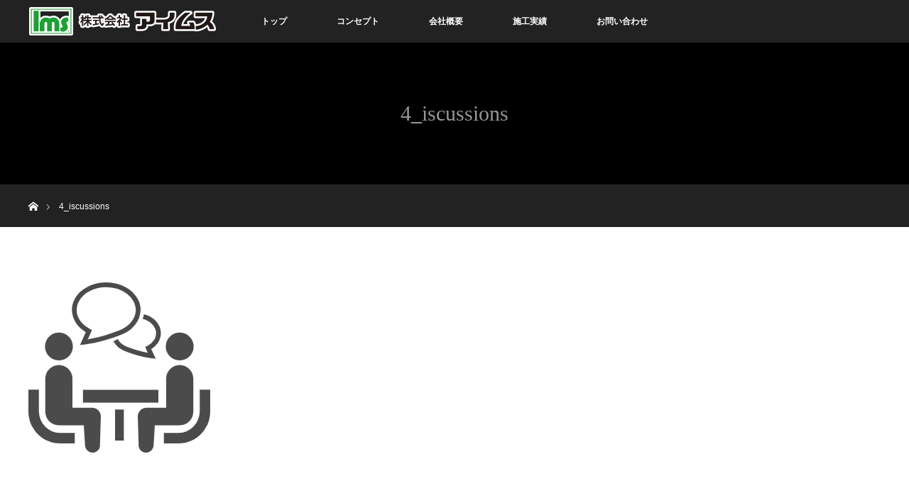

--- FILE ---
content_type: text/html; charset=UTF-8
request_url: http://ims1984.com/concept/4_iscussions/
body_size: 6210
content:
<!DOCTYPE html>
<html class="pc" lang="ja"
	prefix="og: https://ogp.me/ns#" >
<head>
<meta charset="UTF-8">
<!--[if IE]><meta http-equiv="X-UA-Compatible" content="IE=edge"><![endif]-->
<meta name="viewport" content="width=device-width">

<meta name="description" content="...">
<link rel="pingback" href="http://ims1984.com/xmlrpc.php">

		<!-- All in One SEO 4.1.0.3 -->
		<title>4_iscussions | 株式会社アイムス｜店舗設計・施工・管理</title>
		<meta property="og:site_name" content="株式会社アイムス｜店舗設計・施工・管理 | 空間創造・活性化のプロフェッショナルとして、人々に感動を与える空間造りに努めて参ります。" />
		<meta property="og:type" content="article" />
		<meta property="og:title" content="4_iscussions | 株式会社アイムス｜店舗設計・施工・管理" />
		<meta property="article:published_time" content="2020-01-26T13:33:23Z" />
		<meta property="article:modified_time" content="2020-01-26T13:33:23Z" />
		<meta name="twitter:card" content="summary" />
		<meta name="twitter:domain" content="ims1984.com" />
		<meta name="twitter:title" content="4_iscussions | 株式会社アイムス｜店舗設計・施工・管理" />
		<script type="application/ld+json" class="aioseo-schema">
			{"@context":"https:\/\/schema.org","@graph":[{"@type":"WebSite","@id":"http:\/\/ims1984.com\/#website","url":"http:\/\/ims1984.com\/","name":"\u682a\u5f0f\u4f1a\u793e\u30a2\u30a4\u30e0\u30b9\uff5c\u5e97\u8217\u8a2d\u8a08\u30fb\u65bd\u5de5\u30fb\u7ba1\u7406","description":"\u7a7a\u9593\u5275\u9020\u30fb\u6d3b\u6027\u5316\u306e\u30d7\u30ed\u30d5\u30a7\u30c3\u30b7\u30e7\u30ca\u30eb\u3068\u3057\u3066\u3001\u4eba\u3005\u306b\u611f\u52d5\u3092\u4e0e\u3048\u308b\u7a7a\u9593\u9020\u308a\u306b\u52aa\u3081\u3066\u53c2\u308a\u307e\u3059\u3002","publisher":{"@id":"http:\/\/ims1984.com\/#organization"}},{"@type":"Organization","@id":"http:\/\/ims1984.com\/#organization","name":"\u682a\u5f0f\u4f1a\u793e\u30a2\u30a4\u30e0\u30b9\uff5c\u5e97\u8217\u8a2d\u8a08\u30fb\u65bd\u5de5\u30fb\u7ba1\u7406","url":"http:\/\/ims1984.com\/"},{"@type":"BreadcrumbList","@id":"http:\/\/ims1984.com\/concept\/4_iscussions\/#breadcrumblist","itemListElement":[{"@type":"ListItem","@id":"http:\/\/ims1984.com\/#listItem","position":"1","item":{"@id":"http:\/\/ims1984.com\/#item","name":"\u30db\u30fc\u30e0","description":"\u7a7a\u9593\u5275\u9020\u30fb\u6d3b\u6027\u5316\u306e\u30d7\u30ed\u30d5\u30a7\u30c3\u30b7\u30e7\u30ca\u30eb\u3068\u3057\u3066\u3001\u4eba\u3005\u306b\u611f\u52d5\u3092\u4e0e\u3048\u308b\u7a7a\u9593\u9020\u308a\u306b\u52aa\u3081\u3066\u53c2\u308a\u307e\u3059\u3002","url":"http:\/\/ims1984.com\/"},"nextItem":"http:\/\/ims1984.com\/concept\/4_iscussions\/#listItem"},{"@type":"ListItem","@id":"http:\/\/ims1984.com\/concept\/4_iscussions\/#listItem","position":"2","item":{"@id":"http:\/\/ims1984.com\/concept\/4_iscussions\/#item","name":"4_iscussions","url":"http:\/\/ims1984.com\/concept\/4_iscussions\/"},"previousItem":"http:\/\/ims1984.com\/#listItem"}]},{"@type":"Person","@id":"http:\/\/ims1984.com\/author\/fc4st6x3\/#author","url":"http:\/\/ims1984.com\/author\/fc4st6x3\/","name":"fc4st6x3"},{"@type":"ItemPage","@id":"http:\/\/ims1984.com\/concept\/4_iscussions\/#itempage","url":"http:\/\/ims1984.com\/concept\/4_iscussions\/","name":"4_iscussions | \u682a\u5f0f\u4f1a\u793e\u30a2\u30a4\u30e0\u30b9\uff5c\u5e97\u8217\u8a2d\u8a08\u30fb\u65bd\u5de5\u30fb\u7ba1\u7406","inLanguage":"ja","isPartOf":{"@id":"http:\/\/ims1984.com\/#website"},"breadcrumb":{"@id":"http:\/\/ims1984.com\/concept\/4_iscussions\/#breadcrumblist"},"datePublished":"2020-01-26T13:33:23+00:00","dateModified":"2020-01-26T13:33:23+00:00"}]}
		</script>
		<script type="text/javascript" >
			window.ga=window.ga||function(){(ga.q=ga.q||[]).push(arguments)};ga.l=+new Date;
			ga('create', "UA-163780954-1", 'auto');
			ga('send', 'pageview');
		</script>
		<script async src="https://www.google-analytics.com/analytics.js"></script>
		<!-- All in One SEO -->

<link rel='dns-prefetch' href='//s.w.org' />
<link rel="alternate" type="application/rss+xml" title="株式会社アイムス｜店舗設計・施工・管理 &raquo; フィード" href="http://ims1984.com/feed/" />
<link rel="alternate" type="application/rss+xml" title="株式会社アイムス｜店舗設計・施工・管理 &raquo; コメントフィード" href="http://ims1984.com/comments/feed/" />
		<script type="text/javascript">
			window._wpemojiSettings = {"baseUrl":"https:\/\/s.w.org\/images\/core\/emoji\/12.0.0-1\/72x72\/","ext":".png","svgUrl":"https:\/\/s.w.org\/images\/core\/emoji\/12.0.0-1\/svg\/","svgExt":".svg","source":{"concatemoji":"http:\/\/ims1984.com\/wp-includes\/js\/wp-emoji-release.min.js?ver=5.2.21"}};
			!function(e,a,t){var n,r,o,i=a.createElement("canvas"),p=i.getContext&&i.getContext("2d");function s(e,t){var a=String.fromCharCode;p.clearRect(0,0,i.width,i.height),p.fillText(a.apply(this,e),0,0);e=i.toDataURL();return p.clearRect(0,0,i.width,i.height),p.fillText(a.apply(this,t),0,0),e===i.toDataURL()}function c(e){var t=a.createElement("script");t.src=e,t.defer=t.type="text/javascript",a.getElementsByTagName("head")[0].appendChild(t)}for(o=Array("flag","emoji"),t.supports={everything:!0,everythingExceptFlag:!0},r=0;r<o.length;r++)t.supports[o[r]]=function(e){if(!p||!p.fillText)return!1;switch(p.textBaseline="top",p.font="600 32px Arial",e){case"flag":return s([55356,56826,55356,56819],[55356,56826,8203,55356,56819])?!1:!s([55356,57332,56128,56423,56128,56418,56128,56421,56128,56430,56128,56423,56128,56447],[55356,57332,8203,56128,56423,8203,56128,56418,8203,56128,56421,8203,56128,56430,8203,56128,56423,8203,56128,56447]);case"emoji":return!s([55357,56424,55356,57342,8205,55358,56605,8205,55357,56424,55356,57340],[55357,56424,55356,57342,8203,55358,56605,8203,55357,56424,55356,57340])}return!1}(o[r]),t.supports.everything=t.supports.everything&&t.supports[o[r]],"flag"!==o[r]&&(t.supports.everythingExceptFlag=t.supports.everythingExceptFlag&&t.supports[o[r]]);t.supports.everythingExceptFlag=t.supports.everythingExceptFlag&&!t.supports.flag,t.DOMReady=!1,t.readyCallback=function(){t.DOMReady=!0},t.supports.everything||(n=function(){t.readyCallback()},a.addEventListener?(a.addEventListener("DOMContentLoaded",n,!1),e.addEventListener("load",n,!1)):(e.attachEvent("onload",n),a.attachEvent("onreadystatechange",function(){"complete"===a.readyState&&t.readyCallback()})),(n=t.source||{}).concatemoji?c(n.concatemoji):n.wpemoji&&n.twemoji&&(c(n.twemoji),c(n.wpemoji)))}(window,document,window._wpemojiSettings);
		</script>
		<style type="text/css">
img.wp-smiley,
img.emoji {
	display: inline !important;
	border: none !important;
	box-shadow: none !important;
	height: 1em !important;
	width: 1em !important;
	margin: 0 .07em !important;
	vertical-align: -0.1em !important;
	background: none !important;
	padding: 0 !important;
}
</style>
	<link rel='stylesheet' id='style-css'  href='http://ims1984.com/wp-content/themes/orion_tcd037/style.css?ver=3.1.3' type='text/css' media='all' />
<link rel='stylesheet' id='wp-block-library-css'  href='http://ims1984.com/wp-includes/css/dist/block-library/style.min.css?ver=5.2.21' type='text/css' media='all' />
<link rel='stylesheet' id='contact-form-7-css'  href='http://ims1984.com/wp-content/plugins/contact-form-7/includes/css/styles.css?ver=5.1.7' type='text/css' media='all' />
<link rel='stylesheet' id='tablepress-default-css'  href='http://ims1984.com/wp-content/plugins/tablepress/css/default.min.css?ver=1.9.2' type='text/css' media='all' />
<script type='text/javascript' src='http://ims1984.com/wp-includes/js/jquery/jquery.js?ver=1.12.4-wp'></script>
<script type='text/javascript' src='http://ims1984.com/wp-includes/js/jquery/jquery-migrate.min.js?ver=1.4.1'></script>
<link rel='https://api.w.org/' href='http://ims1984.com/wp-json/' />
<link rel='shortlink' href='http://ims1984.com/?p=285' />
<link rel="alternate" type="application/json+oembed" href="http://ims1984.com/wp-json/oembed/1.0/embed?url=http%3A%2F%2Fims1984.com%2Fconcept%2F4_iscussions%2F" />
<link rel="alternate" type="text/xml+oembed" href="http://ims1984.com/wp-json/oembed/1.0/embed?url=http%3A%2F%2Fims1984.com%2Fconcept%2F4_iscussions%2F&#038;format=xml" />

<script src="http://ims1984.com/wp-content/themes/orion_tcd037/js/jquery.easing.1.3.js?ver=3.1.3"></script>
<script src="http://ims1984.com/wp-content/themes/orion_tcd037/js/jscript.js?ver=3.1.3"></script>


<link rel="stylesheet" media="screen and (max-width:970px)" href="http://ims1984.com/wp-content/themes/orion_tcd037/footer-bar/footer-bar.css?ver=3.1.3">
<script src="http://ims1984.com/wp-content/themes/orion_tcd037/js/comment.js?ver=3.1.3"></script>

<link rel="stylesheet" media="screen and (max-width:970px)" href="http://ims1984.com/wp-content/themes/orion_tcd037/responsive.css?ver=3.1.3">

<style type="text/css">
body, input, textarea { font-family: Verdana, "ヒラギノ角ゴ ProN W3", "Hiragino Kaku Gothic ProN", "メイリオ", Meiryo, sans-serif; }
.rich_font { font-family: "Times New Roman" , "游明朝" , "Yu Mincho" , "游明朝体" , "YuMincho" , "ヒラギノ明朝 Pro W3" , "Hiragino Mincho Pro" , "HiraMinProN-W3" , "HGS明朝E" , "ＭＳ Ｐ明朝" , "MS PMincho" , serif; font-weight:400; }

body { font-size:15px; }

.pc #header .logo { font-size:21px; }
.mobile #header .logo { font-size:18px; }
#header_logo_index .logo { font-size:40px; }
#footer_logo_index .logo { font-size:40px; }
#header_logo_index .desc { font-size:12px; }
#footer_logo .desc { font-size:12px; }
.pc #index_content1 .index_content_header .headline { font-size:32px; }
.pc #index_content1 .index_content_header .desc { font-size:15px; }
.pc #index_content2 .index_content_header .headline { font-size:40px; }
.pc #index_content2 .index_content_header .desc { font-size:15px; }
.pc #index_dis .index_content_header .headline { font-size:40px; }
.pc #index_dis .index_content_header .desc { font-size:15px; }

.pc #index_dis .index_content_header3 .headline { font-size:40px; }
.pc #index_dis .index_content_header3 .desc { font-size:15px; }


.pc #header, #bread_crumb, .pc #global_menu ul ul a, #index_dis_slider .link, #previous_next_post .label, #related_post .headline span, #comment_headline span, .side_headline span, .widget_search #search-btn input, .widget_search #searchsubmit, .side_widget.google_search #searchsubmit, .page_navi span.current, .mobile #global_menu li a, a.menu_button:hover, a.menu_button.active
 { background-color:#222222; }

.footer_menu li.no_link a { color:#222222; }

.post_content a{ color:#1C7306; }
a:hover, #comment_header ul li a:hover, .pc #global_menu > ul > li.active > a, .pc #global_menu li.current-menu-item > a, .pc #global_menu > ul > li > a:hover, #header_logo .logo a:hover, #bread_crumb li.home a:hover:before, #bread_crumb li a:hover
 { color:#1C7306; }

#global_menu ul ul a:hover, #return_top a:hover, .next_page_link a:hover, .page_navi a:hover, .collapse_category_list li a:hover .count, .index_box_list .link:hover, .index_content_header2 .link a:hover, #index_blog_list li .category a:hover, .slick-arrow:hover, #index_dis_slider .link:hover, #header_logo_index .link:hover,
 #previous_next_page a:hover, .page_navi p.back a:hover, #post_meta_top .category a:hover, .collapse_category_list li a:hover .count, .mobile #global_menu li a:hover,
   #wp-calendar td a:hover, #wp-calendar #prev a:hover, #wp-calendar #next a:hover, .widget_search #search-btn input:hover, .widget_search #searchsubmit:hover, .side_widget.google_search #searchsubmit:hover,
    #submit_comment:hover, #comment_header ul li a:hover, #comment_header ul li.comment_switch_active a, #comment_header #comment_closed p, #post_pagination a:hover, #post_pagination p, a.menu_button:hover, .mobile .footer_menu a:hover, .mobile #footer_menu_bottom li a:hover, .post_content .bt_orion:hover
     { background-color:#1C7306; }

#comment_textarea textarea:focus, #guest_info input:focus, #comment_header ul li a:hover, #comment_header ul li.comment_switch_active a, #comment_header #comment_closed p
 { border-color:#1C7306; }

#comment_header ul li.comment_switch_active a:after, #comment_header #comment_closed p:after
 { border-color:#1C7306 transparent transparent transparent; }

.collapse_category_list li a:before
 { border-color: transparent transparent transparent #1C7306; }






</style>


<script type="text/javascript">
jQuery(document).ready(function($) {

  $("a").bind("focus",function(){if(this.blur)this.blur();});
  $("a.target_blank").attr("target","_blank");

  $('#return_top a, #header_logo_index a').click(function() {
    var myHref= $(this).attr("href");
          var myPos = $(myHref).offset().top;
        $("html,body").animate({scrollTop : myPos}, 1000, 'easeOutExpo');
    return false;
  });

  $(window).load(function() {
   $('#header_image .title').delay(1000).fadeIn(3000);
  });


});
</script>


<style type="text/css"></style><link rel="icon" href="http://ims1984.com/wp-content/uploads/2020/03/cropped-ims-32x32.png" sizes="32x32" />
<link rel="icon" href="http://ims1984.com/wp-content/uploads/2020/03/cropped-ims-192x192.png" sizes="192x192" />
<link rel="apple-touch-icon-precomposed" href="http://ims1984.com/wp-content/uploads/2020/03/cropped-ims-180x180.png" />
<meta name="msapplication-TileImage" content="http://ims1984.com/wp-content/uploads/2020/03/cropped-ims-270x270.png" />
	<!-- Global site tag (gtag.js) - Google Analytics -->
<script async src="https://www.googletagmanager.com/gtag/js?id=UA-163780954-1"></script>
<script>
  window.dataLayer = window.dataLayer || [];
  function gtag(){dataLayer.push(arguments);}
  gtag('js', new Date());

  gtag('config', 'UA-163780954-1');
</script>
</head>
<body id="body" class="attachment attachment-template-default attachmentid-285 attachment-png">


 <div id="top">

  <div id="header">
   <div id="header_inner">
    <div id="header_logo">
     <div id="logo_image">
 <h1 class="logo">
  <a href="http://ims1984.com/" title="株式会社アイムス｜店舗設計・施工・管理" data-label="株式会社アイムス｜店舗設計・施工・管理"><img src="http://ims1984.com/wp-content/uploads/2019/10/logo.png?1769650072" alt="株式会社アイムス｜店舗設計・施工・管理" title="株式会社アイムス｜店舗設計・施工・管理" /></a>
 </h1>
</div>
    </div>
        <a href="#" class="menu_button"><span>menu</span></a>
    <div id="global_menu">
     <ul id="menu-main" class="menu"><li id="menu-item-27" class="menu-item menu-item-type-post_type menu-item-object-page menu-item-home menu-item-27"><a href="http://ims1984.com/">トップ</a></li>
<li id="menu-item-25" class="menu-item menu-item-type-post_type menu-item-object-page menu-item-25"><a href="http://ims1984.com/concept/">コンセプト</a></li>
<li id="menu-item-26" class="menu-item menu-item-type-post_type menu-item-object-page menu-item-26"><a href="http://ims1984.com/plofile/">会社概要</a></li>
<li id="menu-item-186" class="menu-item menu-item-type-post_type menu-item-object-page menu-item-186"><a href="http://ims1984.com/results/">施工実績</a></li>
<li id="menu-item-97" class="menu-item menu-item-type-post_type menu-item-object-page menu-item-97"><a href="http://ims1984.com/contact/">お問い合わせ</a></li>
</ul>    </div>
       </div><!-- END #header_inner -->
  </div><!-- END #header -->

  
 </div><!-- END #top -->

 <div id="main_contents" class="clearfix">

<div id="header_image" class="no_image">
 <div class="caption">
  <p class="title rich_font">4_iscussions</p>
 </div>
</div>

<div id="bread_crumb">

<ul class="clearfix">
 <li itemscope="itemscope" itemtype="http://data-vocabulary.org/Breadcrumb" class="home"><a itemprop="url" href="http://ims1984.com/"><span itemprop="title" >ホーム</span></a></li>

 <li class="last">4_iscussions</li>

</ul>
</div>


<div id="main_col" class="clearfix">

  <div id="left_col">
 
 
 <div id="article">

  <div class="post_content clearfix">
   <p class="attachment"><a href='http://ims1984.com/wp-content/uploads/2020/01/4_iscussions.png'><img width="256" height="256" src="http://ims1984.com/wp-content/uploads/2020/01/4_iscussions.png" class="attachment-medium size-medium" alt="" srcset="http://ims1984.com/wp-content/uploads/2020/01/4_iscussions.png 256w, http://ims1984.com/wp-content/uploads/2020/01/4_iscussions-150x150.png 150w, http://ims1984.com/wp-content/uploads/2020/01/4_iscussions-200x200.png 200w, http://ims1984.com/wp-content/uploads/2020/01/4_iscussions-120x120.png 120w" sizes="(max-width: 256px) 100vw, 256px" /></a></p>
     </div>

 </div><!-- END #article -->

 
  </div><!-- END #left_col -->
 
 
</div><!-- END #main_col -->



 </div><!-- END #main_contents -->

<div id="footer_wrapper">
 <div id="footer_top">
  <div id="footer_top_inner">

   <!-- footer logo -->
      <div id="footer_logo">
    <div class="logo_area">
 <p class="logo"><a href="http://ims1984.com/" title="株式会社アイムス｜店舗設計・施工・管理"><img src="http://ims1984.com/wp-content/uploads/2019/10/logo.png?1769650072" alt="株式会社アイムス｜店舗設計・施工・管理" title="株式会社アイムス｜店舗設計・施工・管理" /></a></p>
</div>
   </div>
   
   <!-- footer menu -->
   
  </div><!-- END #footer_top_inner -->
 </div><!-- END #footer_top -->

 <div id="footer_bottom">
  <div id="footer_bottom_inner" class="clearfix">

   <!-- footer logo -->
   
   <!-- social button -->
   
   <!-- footer bottom menu -->
      <div id="footer_menu_bottom" class="clearfix">
    <ul id="menu-main-1" class="menu"><li class="menu-item menu-item-type-post_type menu-item-object-page menu-item-home menu-item-27"><a href="http://ims1984.com/">トップ</a></li>
<li class="menu-item menu-item-type-post_type menu-item-object-page menu-item-25"><a href="http://ims1984.com/concept/">コンセプト</a></li>
<li class="menu-item menu-item-type-post_type menu-item-object-page menu-item-26"><a href="http://ims1984.com/plofile/">会社概要</a></li>
<li class="menu-item menu-item-type-post_type menu-item-object-page menu-item-186"><a href="http://ims1984.com/results/">施工実績</a></li>
<li class="menu-item menu-item-type-post_type menu-item-object-page menu-item-97"><a href="http://ims1984.com/contact/">お問い合わせ</a></li>
</ul>   </div>
   
  </div><!-- END #footer_bottom_inner -->
 </div><!-- END #footer_bottom -->

 <p id="copyright">Copyright &copy;&nbsp; <a href="http://ims1984.com/">株式会社アイムス｜店舗設計・施工・管理</a></p>

</div><!-- /footer_wrapper -->


 <div id="return_top">
    <a href="#body"><span>PAGE TOP</span></a>
   </div>


 
 
<script type='text/javascript' src='http://ims1984.com/wp-includes/js/comment-reply.min.js?ver=5.2.21'></script>
<script type='text/javascript'>
/* <![CDATA[ */
var wpcf7 = {"apiSettings":{"root":"http:\/\/ims1984.com\/wp-json\/contact-form-7\/v1","namespace":"contact-form-7\/v1"}};
/* ]]> */
</script>
<script type='text/javascript' src='http://ims1984.com/wp-content/plugins/contact-form-7/includes/js/scripts.js?ver=5.1.7'></script>
<script type='text/javascript' src='http://ims1984.com/wp-includes/js/wp-embed.min.js?ver=5.2.21'></script>
</body>
</html>

--- FILE ---
content_type: text/plain
request_url: https://www.google-analytics.com/j/collect?v=1&_v=j102&a=593975171&t=pageview&_s=1&dl=http%3A%2F%2Fims1984.com%2Fconcept%2F4_iscussions%2F&ul=en-us%40posix&dt=4_iscussions%20%7C%20%E6%A0%AA%E5%BC%8F%E4%BC%9A%E7%A4%BE%E3%82%A2%E3%82%A4%E3%83%A0%E3%82%B9%EF%BD%9C%E5%BA%97%E8%88%97%E8%A8%AD%E8%A8%88%E3%83%BB%E6%96%BD%E5%B7%A5%E3%83%BB%E7%AE%A1%E7%90%86&sr=1280x720&vp=1280x720&_u=IEBAAEABAAAAACAAI~&jid=1489694657&gjid=1868419369&cid=1905039803.1769650073&tid=UA-163780954-1&_gid=325402897.1769650073&_r=1&_slc=1&z=728797927
body_size: -449
content:
2,cG-QSPFFFZ44P